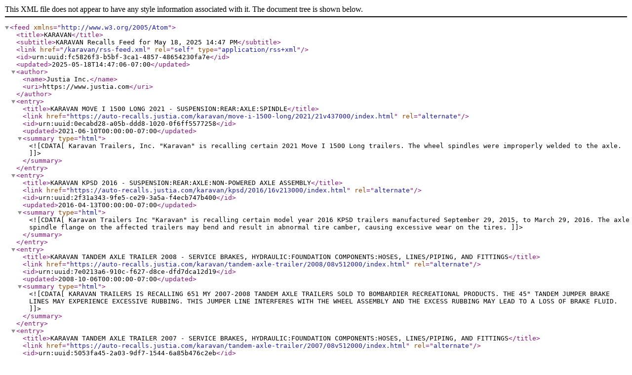

--- FILE ---
content_type: application/xml
request_url: https://auto-recalls.justia.com/karavan/rss-feed.xml
body_size: 3646
content:
<?xml version="1.0" encoding="utf-8"?>
<feed xmlns="http://www.w3.org/2005/Atom">
<title>KARAVAN</title>
<subtitle>KARAVAN Recalls Feed for May 18, 2025 14:47 PM</subtitle>
<link href="/karavan/rss-feed.xml"  rel="self"  type="application/rss+xml" ></link>
<id>urn:uuid:fc5826f3-b5bf-3ca1-4857-48654230fa7e</id>
<updated>2025-05-18T14:47:06-07:00</updated>
<author><name>Justia Inc.</name>
<uri>https://www.justia.com</uri>
</author>
<entry>
<title>KARAVAN MOVE I 1500 LONG 2021 - SUSPENSION:REAR:AXLE:SPINDLE</title>
<link href="https://auto-recalls.justia.com/karavan/move-i-1500-long/2021/21v437000/index.html"  rel="alternate" ></link>
<id>urn:uuid:0ecabd28-a05b-ddd8-1020-0f6ff5577258</id>
<updated>2021-06-10T00:00:00-07:00</updated>
<summary type="html" ><![CDATA[Karavan Trailers, Inc. "Karavan" is recalling certain 2021 Move I 1500 Long trailers.  The wheel spindles were improperly welded to the axle. ]]></summary>
</entry>
<entry>
<title>KARAVAN KPSD 2016 - SUSPENSION:REAR:AXLE:NON-POWERED AXLE ASSEMBLY</title>
<link href="https://auto-recalls.justia.com/karavan/kpsd/2016/16v213000/index.html"  rel="alternate" ></link>
<id>urn:uuid:2f31a343-9fe5-ce29-3a5a-f4ecb747b400</id>
<updated>2016-04-13T00:00:00-07:00</updated>
<summary type="html" ><![CDATA[Karavan Trailers Inc "Karavan" is recalling certain model year 2016 KPSD trailers manufactured September 29, 2015, to March 29, 2016.  The axle spindle flange on the affected trailers may bend and result in abnormal tire camber, causing excessive wear on the tires.]]></summary>
</entry>
<entry>
<title>KARAVAN TANDEM AXLE TRAILER 2008 - SERVICE BRAKES, HYDRAULIC:FOUNDATION COMPONENTS:HOSES, LINES/PIPING, AND FITTINGS</title>
<link href="https://auto-recalls.justia.com/karavan/tandem-axle-trailer/2008/08v512000/index.html"  rel="alternate" ></link>
<id>urn:uuid:7e0213a6-910c-f627-d8ce-dfd7dca12d19</id>
<updated>2008-10-06T00:00:00-07:00</updated>
<summary type="html" ><![CDATA[KARAVAN TRAILERS IS RECALLING 651 MY 2007-2008 TANDEM AXLE TRAILERS SOLD TO BOMBARDIER RECREATIONAL PRODUCTS.  THE 45" TANDEM JUMPER BRAKE LINES MAY EXPERIENCE EXCESSIVE RUBBING.  THIS JUMPER LINE INTERFERES WITH THE WHEEL ASSEMBLY AND THE EXCESS RUBBING MAY LEAD TO A LOSS OF BRAKE FLUID.]]></summary>
</entry>
<entry>
<title>KARAVAN TANDEM AXLE TRAILER 2007 - SERVICE BRAKES, HYDRAULIC:FOUNDATION COMPONENTS:HOSES, LINES/PIPING, AND FITTINGS</title>
<link href="https://auto-recalls.justia.com/karavan/tandem-axle-trailer/2007/08v512000/index.html"  rel="alternate" ></link>
<id>urn:uuid:5053fa45-2a03-9df7-1544-6a85b476c2eb</id>
<updated>2008-10-06T00:00:00-07:00</updated>
<summary type="html" ><![CDATA[KARAVAN TRAILERS IS RECALLING 651 MY 2007-2008 TANDEM AXLE TRAILERS SOLD TO BOMBARDIER RECREATIONAL PRODUCTS.  THE 45" TANDEM JUMPER BRAKE LINES MAY EXPERIENCE EXCESSIVE RUBBING.  THIS JUMPER LINE INTERFERES WITH THE WHEEL ASSEMBLY AND THE EXCESS RUBBING MAY LEAD TO A LOSS OF BRAKE FLUID.]]></summary>
</entry>
<entry>
<title>KARAVAN T3500 1994 - SUSPENSION:REAR:SPRINGS:LEAF SPRING ASSEMBLY</title>
<link href="https://auto-recalls.justia.com/karavan/t3500/1994/96v188000/index.html"  rel="alternate" ></link>
<id>urn:uuid:bb5d85a9-6d95-b102-97ff-c53b2315131f</id>
<updated>1996-10-01T00:00:00-07:00</updated>
<summary type="html" ><![CDATA[THE ALIGNMENT BOLT WAS NOT TORQUED TO SPECIFICATION.]]></summary>
</entry>
<entry>
<title>KARAVAN T4000 1994 - SUSPENSION:REAR:SPRINGS:LEAF SPRING ASSEMBLY</title>
<link href="https://auto-recalls.justia.com/karavan/t4000/1994/96v188000/index.html"  rel="alternate" ></link>
<id>urn:uuid:8355b783-d0c8-ee63-bee7-e7b7592d4eae</id>
<updated>1996-10-01T00:00:00-07:00</updated>
<summary type="html" ><![CDATA[THE ALIGNMENT BOLT WAS NOT TORQUED TO SPECIFICATION.]]></summary>
</entry>
</feed>